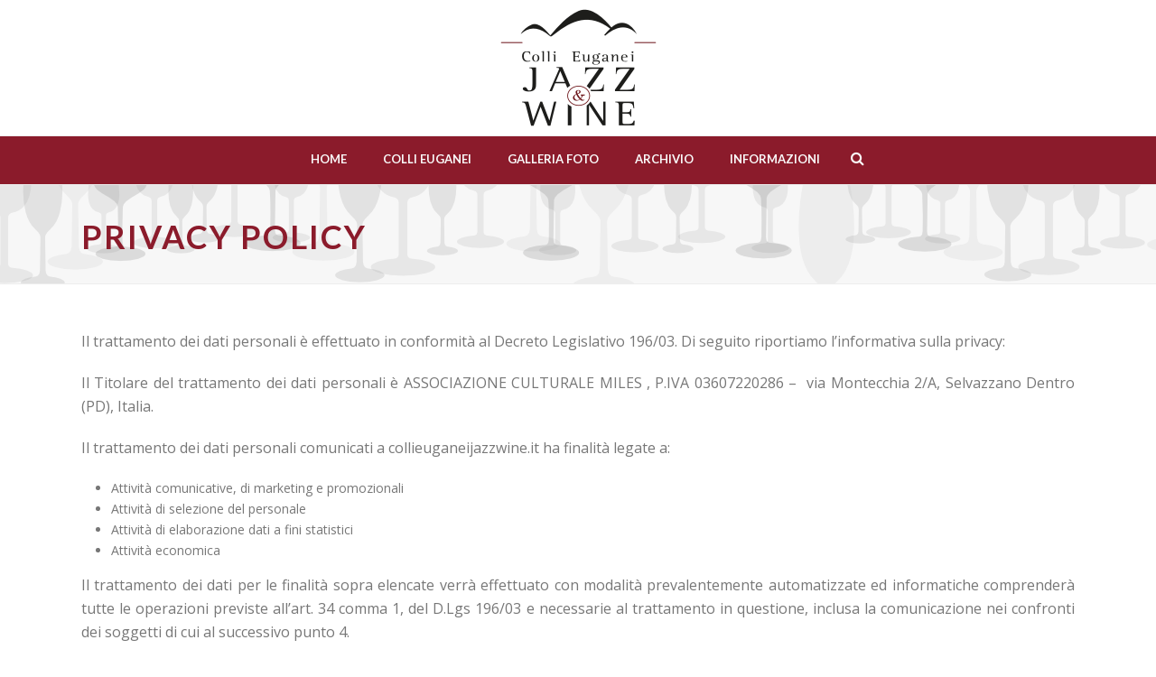

--- FILE ---
content_type: text/html; charset=UTF-8
request_url: http://collieuganeijazzwine.it/privacy-policy/
body_size: 51107
content:
<!DOCTYPE html>
<html lang="it-IT" >
<head>
    <script type="text/javascript">var ajaxurl = "https://collieuganeijazzwine.it/wp-admin/admin-ajax.php"</script><style id="critical-path-css" type='text/css'>body,html{width:100%;height:100%;margin:0;padding:0}.page-preloader{top:0;left:0;z-index:999;position:fixed;height:100%;width:100%;text-align:center}.preloader-logo,.preloader-preview-area{top:50%;max-height:calc(50% - 20px);opacity:1}.preloader-preview-area{-webkit-animation-delay:-.2s;animation-delay:-.2s;-webkit-transform:translateY(100%);-ms-transform:translateY(100%);transform:translateY(100%);margin-top:10px;width:100%;text-align:center;position:absolute}.preloader-logo{max-width:90%;-webkit-transform:translateY(-100%);-ms-transform:translateY(-100%);transform:translateY(-100%);margin:-10px auto 0;position:relative}.ball-pulse>div,.ball-scale>div,.line-scale>div{margin:2px;display:inline-block}.ball-pulse>div{width:15px;height:15px;border-radius:100%;-webkit-animation:ball-pulse .75s infinite cubic-bezier(.2,.68,.18,1.08);animation:ball-pulse .75s infinite cubic-bezier(.2,.68,.18,1.08)}.ball-pulse>div:nth-child(1){-webkit-animation-delay:-.36s;animation-delay:-.36s}.ball-pulse>div:nth-child(2){-webkit-animation-delay:-.24s;animation-delay:-.24s}.ball-pulse>div:nth-child(3){-webkit-animation-delay:-.12s;animation-delay:-.12s}@-webkit-keyframes ball-pulse{0%,80%{-webkit-transform:scale(1);transform:scale(1);opacity:1}45%{-webkit-transform:scale(.1);transform:scale(.1);opacity:.7}}@keyframes ball-pulse{0%,80%{-webkit-transform:scale(1);transform:scale(1);opacity:1}45%{-webkit-transform:scale(.1);transform:scale(.1);opacity:.7}}.ball-clip-rotate-pulse{position:relative;-webkit-transform:translateY(-15px);-ms-transform:translateY(-15px);transform:translateY(-15px);display:inline-block}.ball-clip-rotate-pulse>div{-webkit-animation-fill-mode:both;animation-fill-mode:both;position:absolute;top:0;left:0;border-radius:100%}.ball-clip-rotate-pulse>div:first-child{height:36px;width:36px;top:7px;left:-7px;-webkit-animation:ball-clip-rotate-pulse-scale 1s 0s cubic-bezier(.09,.57,.49,.9) infinite;animation:ball-clip-rotate-pulse-scale 1s 0s cubic-bezier(.09,.57,.49,.9) infinite}.ball-clip-rotate-pulse>div:last-child{position:absolute;width:50px;height:50px;left:-16px;top:-2px;background:0 0;border:2px solid;-webkit-animation:ball-clip-rotate-pulse-rotate 1s 0s cubic-bezier(.09,.57,.49,.9) infinite;animation:ball-clip-rotate-pulse-rotate 1s 0s cubic-bezier(.09,.57,.49,.9) infinite;-webkit-animation-duration:1s;animation-duration:1s}@-webkit-keyframes ball-clip-rotate-pulse-rotate{0%{-webkit-transform:rotate(0) scale(1);transform:rotate(0) scale(1)}50%{-webkit-transform:rotate(180deg) scale(.6);transform:rotate(180deg) scale(.6)}100%{-webkit-transform:rotate(360deg) scale(1);transform:rotate(360deg) scale(1)}}@keyframes ball-clip-rotate-pulse-rotate{0%{-webkit-transform:rotate(0) scale(1);transform:rotate(0) scale(1)}50%{-webkit-transform:rotate(180deg) scale(.6);transform:rotate(180deg) scale(.6)}100%{-webkit-transform:rotate(360deg) scale(1);transform:rotate(360deg) scale(1)}}@-webkit-keyframes ball-clip-rotate-pulse-scale{30%{-webkit-transform:scale(.3);transform:scale(.3)}100%{-webkit-transform:scale(1);transform:scale(1)}}@keyframes ball-clip-rotate-pulse-scale{30%{-webkit-transform:scale(.3);transform:scale(.3)}100%{-webkit-transform:scale(1);transform:scale(1)}}@-webkit-keyframes square-spin{25%{-webkit-transform:perspective(100px) rotateX(180deg) rotateY(0);transform:perspective(100px) rotateX(180deg) rotateY(0)}50%{-webkit-transform:perspective(100px) rotateX(180deg) rotateY(180deg);transform:perspective(100px) rotateX(180deg) rotateY(180deg)}75%{-webkit-transform:perspective(100px) rotateX(0) rotateY(180deg);transform:perspective(100px) rotateX(0) rotateY(180deg)}100%{-webkit-transform:perspective(100px) rotateX(0) rotateY(0);transform:perspective(100px) rotateX(0) rotateY(0)}}@keyframes square-spin{25%{-webkit-transform:perspective(100px) rotateX(180deg) rotateY(0);transform:perspective(100px) rotateX(180deg) rotateY(0)}50%{-webkit-transform:perspective(100px) rotateX(180deg) rotateY(180deg);transform:perspective(100px) rotateX(180deg) rotateY(180deg)}75%{-webkit-transform:perspective(100px) rotateX(0) rotateY(180deg);transform:perspective(100px) rotateX(0) rotateY(180deg)}100%{-webkit-transform:perspective(100px) rotateX(0) rotateY(0);transform:perspective(100px) rotateX(0) rotateY(0)}}.square-spin{display:inline-block}.square-spin>div{width:50px;height:50px;-webkit-animation:square-spin 3s 0s cubic-bezier(.09,.57,.49,.9) infinite;animation:square-spin 3s 0s cubic-bezier(.09,.57,.49,.9) infinite}.cube-transition{position:relative;-webkit-transform:translate(-25px,-25px);-ms-transform:translate(-25px,-25px);transform:translate(-25px,-25px);display:inline-block}.cube-transition>div{width:15px;height:15px;position:absolute;top:-5px;left:-5px;-webkit-animation:cube-transition 1.6s 0s infinite ease-in-out;animation:cube-transition 1.6s 0s infinite ease-in-out}.cube-transition>div:last-child{-webkit-animation-delay:-.8s;animation-delay:-.8s}@-webkit-keyframes cube-transition{25%{-webkit-transform:translateX(50px) scale(.5) rotate(-90deg);transform:translateX(50px) scale(.5) rotate(-90deg)}50%{-webkit-transform:translate(50px,50px) rotate(-180deg);transform:translate(50px,50px) rotate(-180deg)}75%{-webkit-transform:translateY(50px) scale(.5) rotate(-270deg);transform:translateY(50px) scale(.5) rotate(-270deg)}100%{-webkit-transform:rotate(-360deg);transform:rotate(-360deg)}}@keyframes cube-transition{25%{-webkit-transform:translateX(50px) scale(.5) rotate(-90deg);transform:translateX(50px) scale(.5) rotate(-90deg)}50%{-webkit-transform:translate(50px,50px) rotate(-180deg);transform:translate(50px,50px) rotate(-180deg)}75%{-webkit-transform:translateY(50px) scale(.5) rotate(-270deg);transform:translateY(50px) scale(.5) rotate(-270deg)}100%{-webkit-transform:rotate(-360deg);transform:rotate(-360deg)}}.ball-scale>div{border-radius:100%;height:60px;width:60px;-webkit-animation:ball-scale 1s 0s ease-in-out infinite;animation:ball-scale 1s 0s ease-in-out infinite}@-webkit-keyframes ball-scale{0%{-webkit-transform:scale(0);transform:scale(0)}100%{-webkit-transform:scale(1);transform:scale(1);opacity:0}}@keyframes ball-scale{0%{-webkit-transform:scale(0);transform:scale(0)}100%{-webkit-transform:scale(1);transform:scale(1);opacity:0}}.line-scale>div{-webkit-animation-fill-mode:both;animation-fill-mode:both;width:5px;height:50px;border-radius:2px}.line-scale>div:nth-child(1){-webkit-animation:line-scale 1s -.5s infinite cubic-bezier(.2,.68,.18,1.08);animation:line-scale 1s -.5s infinite cubic-bezier(.2,.68,.18,1.08)}.line-scale>div:nth-child(2){-webkit-animation:line-scale 1s -.4s infinite cubic-bezier(.2,.68,.18,1.08);animation:line-scale 1s -.4s infinite cubic-bezier(.2,.68,.18,1.08)}.line-scale>div:nth-child(3){-webkit-animation:line-scale 1s -.3s infinite cubic-bezier(.2,.68,.18,1.08);animation:line-scale 1s -.3s infinite cubic-bezier(.2,.68,.18,1.08)}.line-scale>div:nth-child(4){-webkit-animation:line-scale 1s -.2s infinite cubic-bezier(.2,.68,.18,1.08);animation:line-scale 1s -.2s infinite cubic-bezier(.2,.68,.18,1.08)}.line-scale>div:nth-child(5){-webkit-animation:line-scale 1s -.1s infinite cubic-bezier(.2,.68,.18,1.08);animation:line-scale 1s -.1s infinite cubic-bezier(.2,.68,.18,1.08)}@-webkit-keyframes line-scale{0%,100%{-webkit-transform:scaley(1);transform:scaley(1)}50%{-webkit-transform:scaley(.4);transform:scaley(.4)}}@keyframes line-scale{0%,100%{-webkit-transform:scaley(1);transform:scaley(1)}50%{-webkit-transform:scaley(.4);transform:scaley(.4)}}.ball-scale-multiple{position:relative;-webkit-transform:translateY(30px);-ms-transform:translateY(30px);transform:translateY(30px);display:inline-block}.ball-scale-multiple>div{border-radius:100%;position:absolute;left:-30px;top:0;opacity:0;margin:0;width:50px;height:50px;-webkit-animation:ball-scale-multiple 1s 0s linear infinite;animation:ball-scale-multiple 1s 0s linear infinite}.ball-scale-multiple>div:nth-child(2),.ball-scale-multiple>div:nth-child(3){-webkit-animation-delay:-.2s;animation-delay:-.2s}@-webkit-keyframes ball-scale-multiple{0%{-webkit-transform:scale(0);transform:scale(0);opacity:0}5%{opacity:1}100%{-webkit-transform:scale(1);transform:scale(1);opacity:0}}@keyframes ball-scale-multiple{0%{-webkit-transform:scale(0);transform:scale(0);opacity:0}5%{opacity:1}100%{-webkit-transform:scale(1);transform:scale(1);opacity:0}}.ball-pulse-sync{display:inline-block}.ball-pulse-sync>div{width:15px;height:15px;border-radius:100%;margin:2px;-webkit-animation-fill-mode:both;animation-fill-mode:both;display:inline-block}.ball-pulse-sync>div:nth-child(1){-webkit-animation:ball-pulse-sync .6s -.21s infinite ease-in-out;animation:ball-pulse-sync .6s -.21s infinite ease-in-out}.ball-pulse-sync>div:nth-child(2){-webkit-animation:ball-pulse-sync .6s -.14s infinite ease-in-out;animation:ball-pulse-sync .6s -.14s infinite ease-in-out}.ball-pulse-sync>div:nth-child(3){-webkit-animation:ball-pulse-sync .6s -70ms infinite ease-in-out;animation:ball-pulse-sync .6s -70ms infinite ease-in-out}@-webkit-keyframes ball-pulse-sync{33%{-webkit-transform:translateY(10px);transform:translateY(10px)}66%{-webkit-transform:translateY(-10px);transform:translateY(-10px)}100%{-webkit-transform:translateY(0);transform:translateY(0)}}@keyframes ball-pulse-sync{33%{-webkit-transform:translateY(10px);transform:translateY(10px)}66%{-webkit-transform:translateY(-10px);transform:translateY(-10px)}100%{-webkit-transform:translateY(0);transform:translateY(0)}}.transparent-circle{display:inline-block;border-top:.5em solid rgba(255,255,255,.2);border-right:.5em solid rgba(255,255,255,.2);border-bottom:.5em solid rgba(255,255,255,.2);border-left:.5em solid #fff;-webkit-transform:translateZ(0);transform:translateZ(0);-webkit-animation:transparent-circle 1.1s infinite linear;animation:transparent-circle 1.1s infinite linear;width:50px;height:50px;border-radius:50%}.transparent-circle:after{border-radius:50%;width:10em;height:10em}@-webkit-keyframes transparent-circle{0%{-webkit-transform:rotate(0);transform:rotate(0)}100%{-webkit-transform:rotate(360deg);transform:rotate(360deg)}}@keyframes transparent-circle{0%{-webkit-transform:rotate(0);transform:rotate(0)}100%{-webkit-transform:rotate(360deg);transform:rotate(360deg)}}.ball-spin-fade-loader{position:relative;top:-10px;left:-10px;display:inline-block}.ball-spin-fade-loader>div{width:15px;height:15px;border-radius:100%;margin:2px;position:absolute;-webkit-animation:ball-spin-fade-loader 1s infinite linear;animation:ball-spin-fade-loader 1s infinite linear}.ball-spin-fade-loader>div:nth-child(1){top:25px;left:0;animation-delay:-.84s;-webkit-animation-delay:-.84s}.ball-spin-fade-loader>div:nth-child(2){top:17.05px;left:17.05px;animation-delay:-.72s;-webkit-animation-delay:-.72s}.ball-spin-fade-loader>div:nth-child(3){top:0;left:25px;animation-delay:-.6s;-webkit-animation-delay:-.6s}.ball-spin-fade-loader>div:nth-child(4){top:-17.05px;left:17.05px;animation-delay:-.48s;-webkit-animation-delay:-.48s}.ball-spin-fade-loader>div:nth-child(5){top:-25px;left:0;animation-delay:-.36s;-webkit-animation-delay:-.36s}.ball-spin-fade-loader>div:nth-child(6){top:-17.05px;left:-17.05px;animation-delay:-.24s;-webkit-animation-delay:-.24s}.ball-spin-fade-loader>div:nth-child(7){top:0;left:-25px;animation-delay:-.12s;-webkit-animation-delay:-.12s}.ball-spin-fade-loader>div:nth-child(8){top:17.05px;left:-17.05px;animation-delay:0s;-webkit-animation-delay:0s}@-webkit-keyframes ball-spin-fade-loader{50%{opacity:.3;-webkit-transform:scale(.4);transform:scale(.4)}100%{opacity:1;-webkit-transform:scale(1);transform:scale(1)}}@keyframes ball-spin-fade-loader{50%{opacity:.3;-webkit-transform:scale(.4);transform:scale(.4)}100%{opacity:1;-webkit-transform:scale(1);transform:scale(1)}}</style>
<meta charset="UTF-8" />
<meta name="viewport" content="width=device-width, initial-scale=1.0, minimum-scale=1.0, maximum-scale=1.0, user-scalable=0" />
<meta http-equiv="X-UA-Compatible" content="IE=edge,chrome=1" />
<meta http-equiv="Content-Type" content="text/html; charset=utf-8"/>
<meta name="format-detection" content="telephone=no">

	<!-- This site is optimized with the Yoast SEO plugin v14.9 - https://yoast.com/wordpress/plugins/seo/ -->
	<title>Privacy Policy &ndash; Colli Euganei Jazz &amp; Wine</title>
	<meta name="robots" content="index, follow, max-snippet:-1, max-image-preview:large, max-video-preview:-1" />
	<link rel="canonical" href="https://collieuganeijazzwine.it/privacy-policy/" />
	<meta property="og:locale" content="it_IT" />
	<meta property="og:type" content="article" />
	<meta property="og:title" content="Privacy Policy &ndash; Colli Euganei Jazz &amp; Wine" />
	<meta property="og:description" content="Il trattamento dei dati personali è effettuato in conformità al Decreto Legislativo 196/03. Di seguito riportiamo l’informativa sulla privacy: Il Titolare del trattamento dei dati personali è ASSOCIAZIONE CULTURALE MILES , P.IVA 03607220286 &#8211;  via Montecchia 2/A, Selvazzano Dentro (PD), Italia. Il trattamento dei dati personali comunicati a collieuganeijazzwine.it ha finalità legate a: Attività comunicative, di [&hellip;]" />
	<meta property="og:url" content="https://collieuganeijazzwine.it/privacy-policy/" />
	<meta property="og:site_name" content="Colli Euganei Jazz &amp; Wine" />
	<meta property="article:modified_time" content="2018-03-09T13:53:53+00:00" />
	<meta name="twitter:card" content="summary" />
	<script type="application/ld+json" class="yoast-schema-graph">{"@context":"https://schema.org","@graph":[{"@type":"WebSite","@id":"https://collieuganeijazzwine.it/#website","url":"https://collieuganeijazzwine.it/","name":"Colli Euganei Jazz &amp; Wine","description":"","potentialAction":[{"@type":"SearchAction","target":"https://collieuganeijazzwine.it/?s={search_term_string}","query-input":"required name=search_term_string"}],"inLanguage":"it-IT"},{"@type":"WebPage","@id":"https://collieuganeijazzwine.it/privacy-policy/#webpage","url":"https://collieuganeijazzwine.it/privacy-policy/","name":"Privacy Policy &ndash; Colli Euganei Jazz &amp; Wine","isPartOf":{"@id":"https://collieuganeijazzwine.it/#website"},"datePublished":"2018-03-09T13:52:23+00:00","dateModified":"2018-03-09T13:53:53+00:00","breadcrumb":{"@id":"https://collieuganeijazzwine.it/privacy-policy/#breadcrumb"},"inLanguage":"it-IT","potentialAction":[{"@type":"ReadAction","target":["https://collieuganeijazzwine.it/privacy-policy/"]}]},{"@type":"BreadcrumbList","@id":"https://collieuganeijazzwine.it/privacy-policy/#breadcrumb","itemListElement":[{"@type":"ListItem","position":1,"item":{"@type":"WebPage","@id":"https://collieuganeijazzwine.it/","url":"https://collieuganeijazzwine.it/","name":"Home"}},{"@type":"ListItem","position":2,"item":{"@type":"WebPage","@id":"https://collieuganeijazzwine.it/privacy-policy/","url":"https://collieuganeijazzwine.it/privacy-policy/","name":"Privacy Policy"}}]}]}</script>
	<!-- / Yoast SEO plugin. -->


<link rel='dns-prefetch' href='//fonts.googleapis.com' />
<link rel='dns-prefetch' href='//s.w.org' />
<link rel="alternate" type="application/rss+xml" title="Colli Euganei Jazz &amp; Wine &raquo; Feed" href="https://collieuganeijazzwine.it/feed/" />
<link rel="alternate" type="application/rss+xml" title="Colli Euganei Jazz &amp; Wine &raquo; Feed dei commenti" href="https://collieuganeijazzwine.it/comments/feed/" />

<link rel="shortcut icon" href="https://collieuganeijazzwine.it/wp-content/uploads/CEJ-logo.png"  />
<script type="text/javascript">
window.abb = {};
php = {};
window.PHP = {};
PHP.ajax = "https://collieuganeijazzwine.it/wp-admin/admin-ajax.php";var mk_header_parallax, mk_banner_parallax, mk_page_parallax, mk_footer_parallax, mk_body_parallax;
var mk_images_dir = "http://collieuganeijazzwine.it/wp-content/themes/jupiter_5/assets/images",
mk_theme_js_path = "http://collieuganeijazzwine.it/wp-content/themes/jupiter_5/assets/js",
mk_theme_dir = "http://collieuganeijazzwine.it/wp-content/themes/jupiter_5",
mk_captcha_placeholder = "Enter Captcha",
mk_captcha_invalid_txt = "Invalid. Try again.",
mk_captcha_correct_txt = "Captcha correct.",
mk_responsive_nav_width = 1140,
mk_vertical_header_back = "Back",
mk_vertical_header_anim = "1",
mk_check_rtl = true,
mk_grid_width = 1140,
mk_ajax_search_option = "beside_nav",
mk_preloader_bg_color = "#fafafa",
mk_accent_color = "#8b1b2b",
mk_go_to_top =  "true",
mk_smooth_scroll =  "true",
mk_preloader_bar_color = "#8b1b2b",
mk_preloader_logo = "https://collieuganeijazzwine.it/wp-content/uploads/CEJ-logo.png";
var mk_header_parallax = false,
mk_banner_parallax = false,
mk_page_parallax = false,
mk_footer_parallax = false,
mk_body_parallax = false,
mk_no_more_posts = "No More Posts";
</script>
		<script type="text/javascript">
			window._wpemojiSettings = {"baseUrl":"https:\/\/s.w.org\/images\/core\/emoji\/13.0.0\/72x72\/","ext":".png","svgUrl":"https:\/\/s.w.org\/images\/core\/emoji\/13.0.0\/svg\/","svgExt":".svg","source":{"concatemoji":"http:\/\/collieuganeijazzwine.it\/wp-includes\/js\/wp-emoji-release.min.js?ver=32362486087ab7dd82e3ffae823ddb80"}};
			!function(e,a,t){var n,r,o,i=a.createElement("canvas"),p=i.getContext&&i.getContext("2d");function s(e,t){var a=String.fromCharCode;p.clearRect(0,0,i.width,i.height),p.fillText(a.apply(this,e),0,0);e=i.toDataURL();return p.clearRect(0,0,i.width,i.height),p.fillText(a.apply(this,t),0,0),e===i.toDataURL()}function c(e){var t=a.createElement("script");t.src=e,t.defer=t.type="text/javascript",a.getElementsByTagName("head")[0].appendChild(t)}for(o=Array("flag","emoji"),t.supports={everything:!0,everythingExceptFlag:!0},r=0;r<o.length;r++)t.supports[o[r]]=function(e){if(!p||!p.fillText)return!1;switch(p.textBaseline="top",p.font="600 32px Arial",e){case"flag":return s([127987,65039,8205,9895,65039],[127987,65039,8203,9895,65039])?!1:!s([55356,56826,55356,56819],[55356,56826,8203,55356,56819])&&!s([55356,57332,56128,56423,56128,56418,56128,56421,56128,56430,56128,56423,56128,56447],[55356,57332,8203,56128,56423,8203,56128,56418,8203,56128,56421,8203,56128,56430,8203,56128,56423,8203,56128,56447]);case"emoji":return!s([55357,56424,8205,55356,57212],[55357,56424,8203,55356,57212])}return!1}(o[r]),t.supports.everything=t.supports.everything&&t.supports[o[r]],"flag"!==o[r]&&(t.supports.everythingExceptFlag=t.supports.everythingExceptFlag&&t.supports[o[r]]);t.supports.everythingExceptFlag=t.supports.everythingExceptFlag&&!t.supports.flag,t.DOMReady=!1,t.readyCallback=function(){t.DOMReady=!0},t.supports.everything||(n=function(){t.readyCallback()},a.addEventListener?(a.addEventListener("DOMContentLoaded",n,!1),e.addEventListener("load",n,!1)):(e.attachEvent("onload",n),a.attachEvent("onreadystatechange",function(){"complete"===a.readyState&&t.readyCallback()})),(n=t.source||{}).concatemoji?c(n.concatemoji):n.wpemoji&&n.twemoji&&(c(n.twemoji),c(n.wpemoji)))}(window,document,window._wpemojiSettings);
		</script>
		<style type="text/css">
img.wp-smiley,
img.emoji {
	display: inline !important;
	border: none !important;
	box-shadow: none !important;
	height: 1em !important;
	width: 1em !important;
	margin: 0 .07em !important;
	vertical-align: -0.1em !important;
	background: none !important;
	padding: 0 !important;
}
</style>
	<link rel='stylesheet' id='wp-block-library-css'  href='http://collieuganeijazzwine.it/wp-includes/css/dist/block-library/style.min.css?ver=32362486087ab7dd82e3ffae823ddb80' type='text/css' media='all' />
<link rel='stylesheet' id='js-media-query-css'  href='http://collieuganeijazzwine.it/wp-content/themes/jupiter_5/assets/stylesheet/min/media.css?ver=5.0.12' type='text/css' media='all' />
<link rel='stylesheet' id='theme-styles-css'  href='http://collieuganeijazzwine.it/wp-content/themes/jupiter_5/assets/stylesheet/min/styles.css?ver=5.0.12' type='text/css' media='all' />
<link rel='stylesheet' id='theme-icons-css'  href='http://collieuganeijazzwine.it/wp-content/themes/jupiter_5/assets/stylesheet/min/theme-icons.css?ver=5.0.12' type='text/css' media='all' />
<link rel='stylesheet' id='google-font-api-special-1-css'  href='http://fonts.googleapis.com/css?family=Open+Sans%3A100italic%2C200italic%2C300italic%2C400italic%2C500italic%2C600italic%2C700italic%2C800italic%2C900italic%2C100%2C200%2C300%2C400%2C500%2C600%2C700%2C800%2C900%3A&#038;subset=latin-ext&#038;ver=32362486087ab7dd82e3ffae823ddb80' type='text/css' media='all' />
<link rel='stylesheet' id='google-font-api-special-2-css'  href='http://fonts.googleapis.com/css?family=Lato%3A100italic%2C200italic%2C300italic%2C400italic%2C500italic%2C600italic%2C700italic%2C800italic%2C900italic%2C100%2C200%2C300%2C400%2C500%2C600%2C700%2C800%2C900&#038;subset=latin-ext&#038;ver=32362486087ab7dd82e3ffae823ddb80' type='text/css' media='all' />
<link rel='stylesheet' id='mk-style-css'  href='http://collieuganeijazzwine.it/wp-content/themes/jupiter_5/style.css?ver=32362486087ab7dd82e3ffae823ddb80' type='text/css' media='all' />
<link rel='stylesheet' id='theme-dynamic-styles-css'  href='http://collieuganeijazzwine.it/wp-content/themes/jupiter_5/custom.css?ver=32362486087ab7dd82e3ffae823ddb80' type='text/css' media='all' />
<style id='theme-dynamic-styles-inline-css' type='text/css'>
body { background-color:#fff; } .mk-header { background-color:#f7f7f7;background-image:url(https://collieuganeijazzwine.it/wp-content/uploads/CEJ-title-bg.png);background-repeat:no-repeat;background-position:center bottom;background-attachment:scroll; } .mk-header-bg { background-color:#fff; } .mk-classic-nav-bg { background-color:#8b1b2b; } #theme-page { background-color:#fff; } #mk-footer { background-color:#444444;background-image:url(https://collieuganeijazzwine.it/wp-content/uploads/CEJ-footer.png);background-repeat:no-repeat;background-position:right center;background-attachment:scroll; } #mk-boxed-layout { -webkit-box-shadow:0 0 0px rgba(0, 0, 0, 0); -moz-box-shadow:0 0 0px rgba(0, 0, 0, 0); box-shadow:0 0 0px rgba(0, 0, 0, 0); } .mk-news-tab .mk-tabs-tabs .is-active a, .mk-fancy-title.pattern-style span, .mk-fancy-title.pattern-style.color-gradient span:after, .page-bg-color { background-color:#fff; } .page-title { font-size:36px; color:#8b1b2b; text-transform:uppercase; font-weight:700; letter-spacing:2px; } .page-subtitle { font-size:24px; line-height:100%; color:#605054; font-size:24px; text-transform:none; } .mk-header { border-bottom:1px solid #ededed; } .header-style-1 .mk-header-padding-wrapper, .header-style-2 .mk-header-padding-wrapper, .header-style-3 .mk-header-padding-wrapper { padding-top:201px; } @font-face { font-family:'Pe-icon-line'; src:url('http://collieuganeijazzwine.it/wp-content/themes/jupiter_5/assets/stylesheet/icons/pe-line-icons/Pe-icon-line.eot?lqevop'); src:url('http://collieuganeijazzwine.it/wp-content/themes/jupiter_5/assets/stylesheet/icons/pe-line-icons/Pe-icon-line.eot?#iefixlqevop') format('embedded-opentype'), url('http://collieuganeijazzwine.it/wp-content/themes/jupiter_5/assets/stylesheet/icons/pe-line-icons/Pe-icon-line.woff?lqevop') format('woff'), url('http://collieuganeijazzwine.it/wp-content/themes/jupiter_5/assets/stylesheet/icons/pe-line-icons/Pe-icon-line.ttf?lqevop') format('truetype'), url('http://collieuganeijazzwine.it/wp-content/themes/jupiter_5/assets/stylesheet/icons/pe-line-icons/Pe-icon-line.svg?lqevop#Pe-icon-line') format('svg'); font-weight:normal; font-style:normal; } @font-face { font-family:'FontAwesome'; src:url('http://collieuganeijazzwine.it/wp-content/themes/jupiter_5/assets/stylesheet/icons/awesome-icons/fontawesome-webfont.eot?v=4.2'); src:url('http://collieuganeijazzwine.it/wp-content/themes/jupiter_5/assets/stylesheet/icons/awesome-icons/fontawesome-webfont.eot?#iefix&v=4.2') format('embedded-opentype'), url('http://collieuganeijazzwine.it/wp-content/themes/jupiter_5/assets/stylesheet/icons/awesome-icons/fontawesome-webfont.woff?v=4.2') format('woff'), url('http://collieuganeijazzwine.it/wp-content/themes/jupiter_5/assets/stylesheet/icons/awesome-icons/fontawesome-webfont.ttf?v=4.2') format('truetype'); font-weight:normal; font-style:normal; } @font-face { font-family:'Icomoon'; src:url('http://collieuganeijazzwine.it/wp-content/themes/jupiter_5/assets/stylesheet/icons/icomoon/fonts-icomoon.eot'); src:url('http://collieuganeijazzwine.it/wp-content/themes/jupiter_5/assets/stylesheet/icons/icomoon/fonts-icomoon.eot?#iefix') format('embedded-opentype'), url('http://collieuganeijazzwine.it/wp-content/themes/jupiter_5/assets/stylesheet/icons/icomoon/fonts-icomoon.woff') format('woff'), url('http://collieuganeijazzwine.it/wp-content/themes/jupiter_5/assets/stylesheet/icons/icomoon/fonts-icomoon.ttf') format('truetype'), url('http://collieuganeijazzwine.it/wp-content/themes/jupiter_5/assets/stylesheet/icons/icomoon/fonts-icomoon.svg#Icomoon') format('svg'); font-weight:normal; font-style:normal; } @font-face { font-family:'themeIcons'; src:url('http://collieuganeijazzwine.it/wp-content/themes/jupiter_5/assets/stylesheet/icons/theme-icons/theme-icons.eot?wsvj4f'); src:url('http://collieuganeijazzwine.it/wp-content/themes/jupiter_5/assets/stylesheet/icons/theme-icons/theme-icons.eot?#iefixwsvj4f') format('embedded-opentype'), url('http://collieuganeijazzwine.it/wp-content/themes/jupiter_5/assets/stylesheet/icons/theme-icons/theme-icons.woff?wsvj4f') format('woff'), url('http://collieuganeijazzwine.it/wp-content/themes/jupiter_5/assets/stylesheet/icons/theme-icons/theme-icons.ttf?wsvj4f') format('truetype'), url('http://collieuganeijazzwine.it/wp-content/themes/jupiter_5/assets/stylesheet/icons/theme-icons/theme-icons.svg?wsvj4f#icomoon') format('svg'); font-weight:normal; font-style:normal; } @font-face { font-family:'star'; src:url('http://collieuganeijazzwine.it/wp-content/themes/jupiter_5/assets/stylesheet/icons/woocommerce/star.eot'); src:url('http://collieuganeijazzwine.it/wp-content/themes/jupiter_5/assets/stylesheet/icons/woocommerce/star.eot?#iefix') format('embedded-opentype'), url('http://collieuganeijazzwine.it/wp-content/themes/jupiter_5/assets/stylesheet/icons/woocommerce/star.woff') format('woff'), url('http://collieuganeijazzwine.it/wp-content/themes/jupiter_5/assets/stylesheet/icons/woocommerce/star.ttf') format('truetype'), url('http://collieuganeijazzwine.it/wp-content/themes/jupiter_5/assets/stylesheet/icons/woocommerce/star.svg#star') format('svg'); font-weight:normal; font-style:normal; } @font-face { font-family:'WooCommerce'; src:url('http://collieuganeijazzwine.it/wp-content/themes/jupiter_5/assets/stylesheet/icons/woocommerce/WooCommerce.eot'); src:url('http://collieuganeijazzwine.it/wp-content/themes/jupiter_5/assets/stylesheet/icons/woocommerce/WooCommerce.eot?#iefix') format('embedded-opentype'), url('http://collieuganeijazzwine.it/wp-content/themes/jupiter_5/assets/stylesheet/icons/woocommerce/WooCommerce.woff') format('woff'), url('http://collieuganeijazzwine.it/wp-content/themes/jupiter_5/assets/stylesheet/icons/woocommerce/WooCommerce.ttf') format('truetype'), url('http://collieuganeijazzwine.it/wp-content/themes/jupiter_5/assets/stylesheet/icons/woocommerce/WooCommerce.svg#WooCommerce') format('svg'); font-weight:normal; font-style:normal; }p { text-align:justify; } .giustificato { text-align:justify; } .vc_btn3.vc_btn3-color-juicy-pink, .vc_btn3.vc_btn3-color-juicy-pink.vc_btn3-style-flat { color:#fff; background-color:#8b1b2b!important; } .vc_btn3.vc_btn3-color-juicy-pink.vc_btn3-style-flat:focus, .vc_btn3.vc_btn3-color-juicy-pink.vc_btn3-style-flat:hover, .vc_btn3.vc_btn3-color-juicy-pink:focus, .vc_btn3.vc_btn3-color-juicy-pink:hover { color:#fff; background-color:#ba1f48!important; }
</style>
<link rel='stylesheet' id='global-assets-css-css'  href='https://collieuganeijazzwine.it/wp-content/uploads/mk_assets/components-production.min.css?ver=1759623305' type='text/css' media='all' />
<link rel='stylesheet' id='theme-options-css'  href='https://collieuganeijazzwine.it/wp-content/uploads/mk_assets/theme-options-production.css?ver=1759623305' type='text/css' media='all' />
<script type='text/javascript' src='http://collieuganeijazzwine.it/wp-includes/js/jquery/jquery.js?ver=1.12.4-wp' id='jquery-core-js'></script>
<link rel="https://api.w.org/" href="https://collieuganeijazzwine.it/wp-json/" /><link rel="alternate" type="application/json" href="https://collieuganeijazzwine.it/wp-json/wp/v2/pages/970" /><link rel='shortlink' href='https://collieuganeijazzwine.it/?p=970' />
<link rel="alternate" type="application/json+oembed" href="https://collieuganeijazzwine.it/wp-json/oembed/1.0/embed?url=https%3A%2F%2Fcollieuganeijazzwine.it%2Fprivacy-policy%2F" />
<link rel="alternate" type="text/xml+oembed" href="https://collieuganeijazzwine.it/wp-json/oembed/1.0/embed?url=https%3A%2F%2Fcollieuganeijazzwine.it%2Fprivacy-policy%2F&#038;format=xml" />
<script type="text/javascript">
(function(url){
	if(/(?:Chrome\/26\.0\.1410\.63 Safari\/537\.31|WordfenceTestMonBot)/.test(navigator.userAgent)){ return; }
	var addEvent = function(evt, handler) {
		if (window.addEventListener) {
			document.addEventListener(evt, handler, false);
		} else if (window.attachEvent) {
			document.attachEvent('on' + evt, handler);
		}
	};
	var removeEvent = function(evt, handler) {
		if (window.removeEventListener) {
			document.removeEventListener(evt, handler, false);
		} else if (window.detachEvent) {
			document.detachEvent('on' + evt, handler);
		}
	};
	var evts = 'contextmenu dblclick drag dragend dragenter dragleave dragover dragstart drop keydown keypress keyup mousedown mousemove mouseout mouseover mouseup mousewheel scroll'.split(' ');
	var logHuman = function() {
		if (window.wfLogHumanRan) { return; }
		window.wfLogHumanRan = true;
		var wfscr = document.createElement('script');
		wfscr.type = 'text/javascript';
		wfscr.async = true;
		wfscr.src = url + '&r=' + Math.random();
		(document.getElementsByTagName('head')[0]||document.getElementsByTagName('body')[0]).appendChild(wfscr);
		for (var i = 0; i < evts.length; i++) {
			removeEvent(evts[i], logHuman);
		}
	};
	for (var i = 0; i < evts.length; i++) {
		addEvent(evts[i], logHuman);
	}
})('//collieuganeijazzwine.it/?wordfence_lh=1&hid=7698C5FB8461FFE8FF476A15A4FA7224');
</script><meta name="generator" content="Powered by Visual Composer - drag and drop page builder for WordPress."/>
<!--[if lte IE 9]><link rel="stylesheet" type="text/css" href="http://collieuganeijazzwine.it/wp-content/plugins/js_composer_theme/assets/css/vc_lte_ie9.min.css" media="screen"><![endif]--><!--[if IE  8]><link rel="stylesheet" type="text/css" href="http://collieuganeijazzwine.it/wp-content/plugins/js_composer_theme/assets/css/vc-ie8.min.css" media="screen"><![endif]--><meta name="generator" content="jupiter 5.0.12" />
<noscript><style type="text/css"> .wpb_animate_when_almost_visible { opacity: 1; }</style></noscript>
</head>

<body class="page-template-default page page-id-970 loading wpb-js-composer js-comp-ver-4.11.3 vc_responsive" itemscope="itemscope" itemtype="https://schema.org/WebPage"  data-adminbar="">

	<div class="mk-body-loader-overlay page-preloader" style="background-color:#fafafa;"><img alt="Colli Euganei Jazz &amp; Wine" class="preloader-logo" src="https://collieuganeijazzwine.it/wp-content/uploads/CEJ-logo.png"> <div class="preloader-preview-area">  <div class="ball-pulse">
                            <div style="background-color: #8b1b2b"></div>
                            <div style="background-color: #8b1b2b"></div>
                            <div style="background-color: #8b1b2b"></div>
                        </div>  </div></div>

	<!-- Target for scroll anchors to achieve native browser bahaviour + possible enhancements like smooth scrolling -->
	<div id="top-of-page"></div>

		<div id="mk-boxed-layout">

			<div id="mk-theme-container" >

				 
    <header data-height='150'
                data-sticky-height='55'
                data-responsive-height='90'
                data-transparent-skin=''
                data-header-style='2'
                data-sticky-style='fixed'
                data-sticky-offset='header' id="mk-header-1" class="mk-header header-style-2 header-align-center  toolbar-false menu-hover-5 sticky-style-fixed  boxed-header mobile-align-right " role="banner" itemscope="itemscope" itemtype="https://schema.org/WPHeader" >
                    <div class="mk-header-holder">
                                <div class="mk-header-inner">
                    
                    <div class="mk-header-bg "></div>
                    
                    
                                            <div class="mk-grid header-grid">
                                            <div class="add-header-height">
                            
<div class="mk-nav-responsive-link">
    <div class="mk-css-icon-menu">
        <div class="mk-css-icon-menu-line-1"></div>
        <div class="mk-css-icon-menu-line-2"></div>
        <div class="mk-css-icon-menu-line-3"></div>
    </div>
</div>        <div class=" header-logo fit-logo-img add-header-height logo-is-responsive logo-has-sticky">

	    <a href="https://collieuganeijazzwine.it" title="Colli Euganei Jazz &amp; Wine">
	    
			             <img class="mk-desktop-logo dark-logo" title="" alt="" src="https://collieuganeijazzwine.it/wp-content/uploads/CEJ-logo.png" />
			    
			    			             <img class="mk-desktop-logo light-logo" title="" alt="" src="https://collieuganeijazzwine.it/wp-content/uploads/CEJ-logo.png" />
			    			    
			    			             <img class="mk-resposnive-logo" title="" alt="" src="https://collieuganeijazzwine.it/wp-content/uploads/CEJ-logo.png" />
			    			    
			    			             <img class="mk-sticky-logo" title="" alt="" src="https://collieuganeijazzwine.it/wp-content/uploads/CEJ-logo.png" />
			    	    </a>
    </div>
                        </div>

                                            </div>
                    
                    <div class="clearboth"></div>

                    <div class="mk-header-nav-container menu-hover-style-5" role="navigation" itemscope="itemscope" itemtype="https://schema.org/SiteNavigationElement" >
                        <div class="mk-classic-nav-bg"></div>
                        <div class="mk-classic-menu-wrapper">
                            <nav class="mk-main-navigation js-main-nav"><ul id="menu-main-menu" class="main-navigation-ul"><li id="menu-item-14" class="menu-item menu-item-type-post_type menu-item-object-page menu-item-home no-mega-menu"><a class="menu-item-link js-smooth-scroll"  href="https://collieuganeijazzwine.it/">Home</a></li>
<li id="menu-item-260" class="menu-item menu-item-type-post_type menu-item-object-page no-mega-menu"><a class="menu-item-link js-smooth-scroll"  href="https://collieuganeijazzwine.it/colli-euganei/">Colli Euganei</a></li>
<li id="menu-item-454" class="menu-item menu-item-type-post_type menu-item-object-page no-mega-menu"><a class="menu-item-link js-smooth-scroll"  href="https://collieuganeijazzwine.it/galleria-foto/">Galleria Foto</a></li>
<li id="menu-item-811" class="menu-item menu-item-type-post_type menu-item-object-page no-mega-menu"><a class="menu-item-link js-smooth-scroll"  href="https://collieuganeijazzwine.it/archivio/">Archivio</a></li>
<li id="menu-item-24" class="menu-item menu-item-type-post_type menu-item-object-page no-mega-menu"><a class="menu-item-link js-smooth-scroll"  href="https://collieuganeijazzwine.it/informazioni/">Informazioni</a></li>
</ul></nav>
<div class="main-nav-side-search">
	
	<a class="mk-search-trigger  mk-toggle-trigger" href="#"><i class="mk-icon-search"></i></a>

	<div id="mk-nav-search-wrapper" class="mk-box-to-trigger">
		<form method="get" id="mk-header-navside-searchform" action="https://collieuganeijazzwine.it">
			<input type="text" name="s" id="mk-ajax-search-input" />
			<input type="hidden" id="security" name="security" value="9b6d193abb" /><input type="hidden" name="_wp_http_referer" value="/privacy-policy/" />			<i class="mk-moon-search-3 nav-side-search-icon"><input type="submit" value=""/></i>
		</form>
	</div>

</div>

                        </div>
                    </div>


                    <div class="mk-header-right">
                                            </div>
                    
<div class="mk-responsive-wrap">

	<nav class="menu-main-menu-container"><ul id="menu-main-menu-1" class="mk-responsive-nav"><li id="menu-item-14" class="menu-item menu-item-type-post_type menu-item-object-page menu-item-home"><a class="menu-item-link js-smooth-scroll"  href="https://collieuganeijazzwine.it/">Home</a></li>
<li id="menu-item-260" class="menu-item menu-item-type-post_type menu-item-object-page"><a class="menu-item-link js-smooth-scroll"  href="https://collieuganeijazzwine.it/colli-euganei/">Colli Euganei</a></li>
<li id="menu-item-454" class="menu-item menu-item-type-post_type menu-item-object-page"><a class="menu-item-link js-smooth-scroll"  href="https://collieuganeijazzwine.it/galleria-foto/">Galleria Foto</a></li>
<li id="menu-item-811" class="menu-item menu-item-type-post_type menu-item-object-page"><a class="menu-item-link js-smooth-scroll"  href="https://collieuganeijazzwine.it/archivio/">Archivio</a></li>
<li id="menu-item-24" class="menu-item menu-item-type-post_type menu-item-object-page"><a class="menu-item-link js-smooth-scroll"  href="https://collieuganeijazzwine.it/informazioni/">Informazioni</a></li>
</ul></nav>
			<form class="responsive-searchform" method="get" action="https://collieuganeijazzwine.it">
		    <input type="text" class="text-input" value="" name="s" id="s" placeholder="Search.." />
		    <i class="mk-icon-search"><input value="" type="submit" /></i>
		</form>
		

</div>
         
                </div>
            </div>
                <div class="mk-header-padding-wrapper"></div>
        <section id="mk-page-introduce" class="intro-left"><div class="mk-grid"><h1 class="page-title ">Privacy Policy</h1><div class="clearboth"></div></div></section>    </header>
        
        <div id="theme-page" class="master-holder clear" role="main" itemprop="mainContentOfPage" >
            <div class="mk-main-wrapper-holder">
                <div id="mk-page-id-970" class="theme-page-wrapper mk-main-wrapper mk-grid full-layout  ">
                      <div class="theme-content " itemprop="mainContentOfPage">
                            <p>Il trattamento dei dati personali è effettuato in conformità al Decreto Legislativo 196/03. Di seguito riportiamo l’informativa sulla privacy:</p>
<p>Il Titolare del trattamento dei dati personali è ASSOCIAZIONE CULTURALE MILES , P.IVA 03607220286 &#8211;  via Montecchia 2/A, Selvazzano Dentro (PD), Italia.</p>
<p>Il trattamento dei dati personali comunicati a collieuganeijazzwine.it ha finalità legate a:</p>
<ul>
<li>Attività comunicative, di marketing e promozionali</li>
<li>Attività di selezione del personale</li>
<li>Attività di elaborazione dati a fini statistici</li>
<li>Attività economica</li>
</ul>
<p>Il trattamento dei dati per le finalità sopra elencate verrà effettuato con modalità prevalentemente automatizzate ed informatiche comprenderà tutte le operazioni previste all’art. 34 comma 1, del D.Lgs 196/03 e necessarie al trattamento in questione, inclusa la comunicazione nei confronti dei soggetti di cui al successivo punto 4.</p>
<p>I dati saranno trattati solo da personale incaricato collieuganeijazzwine.it munito di apposita password e sono state applicate tutte le procedure di sicurezza necessarie a proteggerli da violazioni da parte di personale non autorizzato.</p>
<p>I dati personali relativi al trattamento in questione possono essere comunicati:</p>
<ul>
<li>Ai dipendenti della società, per consentire il trattamento e l’archiviazione dei dati secondo quanto previsto dagli standard di sicurezza di collieuganeijazzwine.it</li>
<li>A collaboratori, consulenti o liberi professionisti che prestano attività lavorativa per conto di collieuganeijazzwine.it</li>
<li>A centri di elaborazione dati</li>
<li>Ai vettori, corrieri da noi incaricati alla consegna merce e corrispondenza</li>
<li>Alle autorità per adempimenti di legge</li>
</ul>
<p>All’interessato del trattamento sono riconosciuti i diritti di cui all’art. 7 del D.Lgs 196/03 e in particolare:</p>
<p>Diritto ad ottenere la conferma dell’esistenza o meno di dati personali che lo riguardano<br />
Diritto di ottenere l’indicazione dell’origine dei dati personali, delle finalità e modalità del trattamento, della logica applicata in caso di trattamento con l’ausilio di strumenti informatici, degli estremi identificativi del titolare, dei soggetti ai quali i dati possono essere comunicati<br />
Diritto ad ottenere l’aggiornamento, la rettifica, la cancellazione, la trasformazione in forma anonima o il blocco dei dati<br />
Diritto ad opporsi per motivi legittimi al trattamento dei dati<br />
Diritto ad opporsi al trattamento effettuato a fini di invio di materiale privacy pubblicitario o di vendita diretta o per comunicazione commerciale<br />
Ricordiamo, infine, che il conferimento dei dati personali alla collieuganeijazzwine.it è facoltativo. Per qualunque approfondimento in merito alla modalità di trattamento dei dati personali, alla richiesta di conferma di esistenza dati personali, alla richiesta di rettifica o cancellazione dati personali, si prega di inviare una mail a postmaster@padovajazz.com indicando chiaramente l’informazione o l’azione richiesta.</p>
		<div class="clearboth"></div>
		                      
                      <div class="clearboth"></div>
                                            </div>
                                <div class="clearboth"></div>
                
                </div>
            </div>


                
        </div>          


<section id="mk-footer-unfold-spacer"></section>

<section id="mk-footer" class="" role="contentinfo" itemscope="itemscope" itemtype="https://schema.org/WPFooter" >
    
    <div class="footer-wrapper mk-grid">
        <div class="mk-padding-wrapper">
            		<div class="mk-col-1-4"></div>
			<div class="mk-col-1-4"></div>
			<div class="mk-col-1-4"></div>
			<div class="mk-col-1-4"></div>
	
            <div class="clearboth"></div>
        </div>
    </div>
    
    <div id="sub-footer">
	<div class=" mk-grid">
		
    	<span class="mk-footer-copyright">Colli Euganei Jazz & Wine • Copyright All Rights Reserved © 2018  •  <a href="/privacy-policy/" target="_blank" style="color:#cccccc;">Privacy Policy</a></span>
    	<nav id="mk-footer-navigation" class="footer_menu"><ul id="menu-footer-menu" class="menu"><li id="menu-item-1103" class="menu-item menu-item-type-post_type menu-item-object-page menu-item-1103"><a href="https://collieuganeijazzwine.it/?page_id=651">Programma</a></li>
<li id="menu-item-1106" class="menu-item menu-item-type-post_type menu-item-object-page menu-item-1106"><a href="https://collieuganeijazzwine.it/colli-euganei/">Colli Euganei</a></li>
<li id="menu-item-1105" class="menu-item menu-item-type-post_type menu-item-object-page menu-item-1105"><a href="https://collieuganeijazzwine.it/galleria-foto/">Galleria Foto</a></li>
<li id="menu-item-1104" class="menu-item menu-item-type-post_type menu-item-object-page menu-item-1104"><a href="https://collieuganeijazzwine.it/archivio/">Archivio</a></li>
<li id="menu-item-345" class="menu-item menu-item-type-post_type menu-item-object-page menu-item-345"><a href="https://collieuganeijazzwine.it/informazioni/">Informazioni</a></li>
<li id="menu-item-341" class="menu-item menu-item-type-post_type menu-item-object-page menu-item-341"><a href="https://collieuganeijazzwine.it/cookie-policy/">Cookie Policy</a></li>
</ul></nav>	</div>
	<div class="clearboth"></div>
</div>

</section>
</div>

</div>

<div class="bottom-corner-btns js-bottom-corner-btns">

<a href="#top-of-page" class="mk-go-top  js-smooth-scroll js-bottom-corner-btn js-bottom-corner-btn--back">
	<i class="mk-icon-chevron-up"></i>
</a>


</div>





<footer id="mk_page_footer">
<style type='text/css'></style><script type="text/javascript">
    php = {
        hasAdminbar: false,
        json: (null != null) ? null : "",
        jsPath: 'http://collieuganeijazzwine.it/wp-content/themes/jupiter_5/assets/js'
      };
    </script><style id="dynamic_styles" type='text/css'></style><script type='text/javascript' src='http://collieuganeijazzwine.it/wp-includes/js/jquery/ui/core.min.js?ver=1.11.4' id='jquery-ui-core-js'></script>
<script type='text/javascript' src='http://collieuganeijazzwine.it/wp-includes/js/jquery/ui/widget.min.js?ver=1.11.4' id='jquery-ui-widget-js'></script>
<script type='text/javascript' src='http://collieuganeijazzwine.it/wp-includes/js/jquery/ui/position.min.js?ver=1.11.4' id='jquery-ui-position-js'></script>
<script type='text/javascript' src='http://collieuganeijazzwine.it/wp-includes/js/jquery/ui/menu.min.js?ver=1.11.4' id='jquery-ui-menu-js'></script>
<script type='text/javascript' src='http://collieuganeijazzwine.it/wp-includes/js/dist/vendor/wp-polyfill.min.js?ver=7.4.4' id='wp-polyfill-js'></script>
<script type='text/javascript' id='wp-polyfill-js-after'>
( 'fetch' in window ) || document.write( '<script src="http://collieuganeijazzwine.it/wp-includes/js/dist/vendor/wp-polyfill-fetch.min.js"></scr' + 'ipt>' );( document.contains ) || document.write( '<script src="http://collieuganeijazzwine.it/wp-includes/js/dist/vendor/wp-polyfill-node-contains.min.js"></scr' + 'ipt>' );( window.DOMRect ) || document.write( '<script src="http://collieuganeijazzwine.it/wp-includes/js/dist/vendor/wp-polyfill-dom-rect.min.js"></scr' + 'ipt>' );( window.URL && window.URL.prototype && window.URLSearchParams ) || document.write( '<script src="http://collieuganeijazzwine.it/wp-includes/js/dist/vendor/wp-polyfill-url.min.js"></scr' + 'ipt>' );( window.FormData && window.FormData.prototype.keys ) || document.write( '<script src="http://collieuganeijazzwine.it/wp-includes/js/dist/vendor/wp-polyfill-formdata.min.js"></scr' + 'ipt>' );( Element.prototype.matches && Element.prototype.closest ) || document.write( '<script src="http://collieuganeijazzwine.it/wp-includes/js/dist/vendor/wp-polyfill-element-closest.min.js"></scr' + 'ipt>' );
</script>
<script type='text/javascript' src='http://collieuganeijazzwine.it/wp-includes/js/dist/dom-ready.min.js?ver=93db39f6fe07a70cb9217310bec0a531' id='wp-dom-ready-js'></script>
<script type='text/javascript' src='http://collieuganeijazzwine.it/wp-includes/js/dist/i18n.min.js?ver=4ab02c8fd541b8cfb8952fe260d21f16' id='wp-i18n-js'></script>
<script type='text/javascript' id='wp-a11y-js-translations'>
( function( domain, translations ) {
	var localeData = translations.locale_data[ domain ] || translations.locale_data.messages;
	localeData[""].domain = domain;
	wp.i18n.setLocaleData( localeData, domain );
} )( "default", {"translation-revision-date":"2025-11-16 09:27:29+0000","generator":"GlotPress\/4.0.3","domain":"messages","locale_data":{"messages":{"":{"domain":"messages","plural-forms":"nplurals=2; plural=n != 1;","lang":"it"},"Notifications":["Notifiche"]}},"comment":{"reference":"wp-includes\/js\/dist\/a11y.js"}} );
</script>
<script type='text/javascript' src='http://collieuganeijazzwine.it/wp-includes/js/dist/a11y.min.js?ver=f23e5b9c6e4214e0ec04d318a7c9f898' id='wp-a11y-js'></script>
<script type='text/javascript' id='jquery-ui-autocomplete-js-extra'>
/* <![CDATA[ */
var uiAutocompleteL10n = {"noResults":"Nessun risultato trovato.","oneResult":"Trovato 1 risultato. Usa i tasti freccia su e gi\u00f9 per esplorarlo.","manyResults":"Trovati %d risultati. Usa i tasti freccia su e gi\u00f9 per esplorarli.","itemSelected":"Elemento selezionato."};
/* ]]> */
</script>
<script type='text/javascript' src='http://collieuganeijazzwine.it/wp-includes/js/jquery/ui/autocomplete.min.js?ver=1.11.4' id='jquery-ui-autocomplete-js'></script>
<script type='text/javascript' src='http://collieuganeijazzwine.it/wp-content/themes/jupiter_5/assets/js/plugins/wp-enqueue/smoothscroll.js?ver=5.0.12' id='smoothscroll-js'></script>
<script type='text/javascript' src='http://collieuganeijazzwine.it/wp-includes/js/comment-reply.min.js?ver=32362486087ab7dd82e3ffae823ddb80' id='comment-reply-js'></script>
<script type='text/javascript' id='theme-scripts-js-extra'>
/* <![CDATA[ */
var ajax_login_object = {"ajaxurl":"https:\/\/collieuganeijazzwine.it\/wp-admin\/admin-ajax.php","redirecturl":"http:\/\/collieuganeijazzwine.it\/privacy-policy\/","loadingmessage":"Sending user info, please wait..."};
/* ]]> */
</script>
<script type='text/javascript' src='http://collieuganeijazzwine.it/wp-content/themes/jupiter_5/assets/js/scripts.js?ver=5.0.12' id='theme-scripts-js'></script>
<script type='text/javascript' src='http://collieuganeijazzwine.it/wp-includes/js/wp-embed.min.js?ver=32362486087ab7dd82e3ffae823ddb80' id='wp-embed-js'></script>
<script type='text/javascript' src='https://collieuganeijazzwine.it/wp-content/uploads/mk_assets/components-production.min.js?ver=1759623305' id='global-assets-js-js'></script>
		<script type="text/javascript">
				</script>
	<script type="text/javascript">	window.get = {};	window.get.captcha = function(enteredCaptcha) {
                  return jQuery.get( mk_theme_dir + "/captcha/captcha-check.php", { captcha: enteredCaptcha });
              	};</script>
<script>
    // Run this very early after DOM is ready
    (function ($) {
        // Prevent browser native behaviour of jumping to anchor
        // while preserving support for current links (shared across net or internally on page)
        var loc = window.location,
            hash = loc.hash;

        // Detect hashlink and change it's name with !loading appendix
        if(hash.length && hash.substring(1).length) {
            var $topLevelSections = $('#theme-page > .vc_row, #theme-page > .mk-main-wrapper-holder, #theme-page > .mk-page-section');
            var $section = $topLevelSections.filter( '#' + hash.substring(1) );
            // We smooth scroll only to page section and rows where we define our anchors.
            // This should prevent conflict with third party plugins relying on hash
            if( ! $section.length )  return;
            // Mutate hash for some good reason - crazy jumps of browser. We want really smooth scroll on load
            // Discard loading state if it already exists in url (multiple refresh)
            hash = hash.replace( '!loading', '' );
            var newUrl = hash + '!loading';
            loc.hash = newUrl;
        }
    }(jQuery));
</script>

</footer>


</body>
</html>